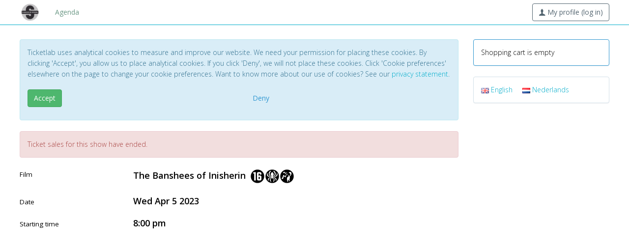

--- FILE ---
content_type: text/html; charset=UTF-8
request_url: https://tickets.filmhuisdespiegel.nl/shop/tickets-new.php?showid=4246
body_size: 3441
content:
<!DOCTYPE html>
<html lang="en">
  <head>
	<meta charset="utf-8">
	<meta http-equiv="X-UA-Compatible" content="IE=edge">
	<meta name="viewport" content="width=device-width, initial-scale=1">
	<meta name="description" content="">
	<meta name="keywords" content="">
	<meta name="author" content="">

	<title>Filmhuis De Spiegel - Tickets</title>

	
	<link type="text/css" href="https://ajax.googleapis.com/ajax/libs/jqueryui/1.8.14/themes/smoothness/jquery-ui.css" rel="stylesheet" />

	<script src="/assets/js/jquery.min.js"></script>
	<script src="https://ajax.googleapis.com/ajax/libs/jqueryui/1.11.4/jquery-ui.min.js"></script>

	<link href='https://fonts.googleapis.com/css?family=Open+Sans:400,300,600' rel='stylesheet' type='text/css'>
	<link href="/assets/css/toolkit.css" rel="stylesheet">

	<link href="/assets/css/application.css" rel="stylesheet">

	<link href="/templates/aerosmith/css/aerosmith.css?v=3" rel="stylesheet" type="text/css" />
	<link href="/css/shop_tickets_new.css?v=12" rel="stylesheet" type="text/css" />

<link href="https://cdn.ticketlab.nl/heerlen/mijn-ticketlab/css/default.css?v=3" rel="stylesheet" type="text/css" />
	<script language="JavaScript" src="/js/iframeResizer.contentWindow.min.js?v=2" type="text/javascript"></script>

<script language="JavaScript" src="tickets-new.js?v=41" type="text/javascript"></script>
<script src="https://kit.fontawesome.com/445b3d2e3f.js" crossorigin="anonymous"></script>
	
  </head>

<body class="with-top-navbar">




<nav class="navbar navbar-inverse navbar-fixed-top app-navbar">
  <div class="container">
    <div class="navbar-header">
      <button type="button" class="navbar-toggle collapsed" data-toggle="collapse" data-target="#navbar-collapse-main">
        <span class="sr-only">Toggle navigation</span>
        <span class="icon-bar"></span>
        <span class="icon-bar"></span>
        <span class="icon-bar"></span>
      </button>
      <a class="navbar-brand" href="/">
        <img src="https://cdn.ticketlab.nl/heerlen/mijn-ticketlab/images/logo.png" title="Filmhuis De Spiegel">
      </a>
    </div>

    <div class="navbar-collapse collapse" id="navbar-collapse-main">

<ul class="nav navbar-nav hidden-xs">
	<li><a href="/agenda.php">Agenda</a></li>
</ul>


<ul class="nav navbar-nav navbar-right m-r-0 hidden-xs">
<li>
<button type="button" id="my_profile" name="my_profile" class="btn btn-default-outline navbar-btn">
  <span class="icon icon-user"></span>
My profile (log in)</button>
</li>
</ul>

<script language="JavaScript" type="text/javascript">
<!--

$(function() {
	$('BUTTON#my_profile').click(function() {
		document.location = '/profiles/';
	});
});

//-->
</script>


<ul class="nav navbar-nav hidden-sm hidden-md hidden-lg">
	<li><a href="/agenda.php">Agenda</a></li>
			<li><a href="/profiles/login.php?referer=/agenda.php">Log in</a></a></li>
		<li><a href="/profiles/reset_password.php">Forgot password?</a></li>
		<li><a href="/profiles/create.php">Create profile</a></li>
	</ul>

<ul class="nav navbar-nav hidden">
	<li><a href="/profiles/login.php?referer=/agenda.php">Log in</a></a></li>
	<li><a href="/profiles/reset_password.php">Forgot password?</a></li>
	<li><a href="/profiles/create.php">Create profile</a></li>
</ul>

      </div>
  </div>
</nav>


<div class="container p-t-md">
<div class="row">
<div id="content" class="col-md-9">
<!-- START MIDDENKOLOM -->

		<div id="cookies"><div class="alert alert-info" role="alert">
<div class="p-b">Ticketlab uses analytical cookies to measure and improve our website. We need your permission for placing these cookies. By clicking 'Accept', you allow us to place analytical cookies. If you click 'Deny', we will not place these cookies. Click 'Cookie preferences' elsewhere on the page to change your cookie preferences. Want to know more about our use of cookies? See our <a href="https://www.ticketlab.nl/privacyverklaring/" target="_blank">privacy statement</a>.</div>
<div class="row">
	<div class="col-xs-6 col-sm-6">
		<p><button type="button" id="accept" name="accept" class="btn btn-success disable-on-submit">Accept</button></p>
	</div>
	<div class="col-xs-6 col-sm-4">
		<p><button type="button" id="deny" name="deny" class="btn btn-link disable-on-submit">Deny</button></p>
	</div>
</div>
</div>

<script language="JavaScript" type="text/javascript">
<!--
$(function() {
	$('BUTTON#accept').click(function() {
		$('.disable-on-submit').attr( 'disabled', true );
		document.location = '/cookies/consent.php?referer=/shop/tickets-new.php?showid=4246';
	});
	$('BUTTON#deny').click(function() {
		$('.disable-on-submit').attr( 'disabled', true );
		document.location = '/cookies/consent.php?deny&referer=/shop/tickets-new.php?showid=4246';
	});
});
//-->
</script>
		</div><script>
if (typeof gtag !== 'undefined') {
	gtag('event', 'select_content', {"tenant":"heerlen","content_type":"event","content_id":"The Banshees of Inisherin"});
}
</script>
		<div class="alert alert-danger" role="alert">Ticket sales for this show have ended.</div><div id="pane-event" class="m-b p-b"><div class="row m-b"><div class="col-md-3"><h4 class="event-label"><small>Film</small></h4></div><div class="col-md-9"><h4 class="event-label">The Banshees of Inisherin<span class="kijkwijzer"><span id="kijkwijzer"><img class="kijkwijzer-icoon" src="/images/kijkwijzer/svg/3.svg" height="32" border="0" title="Mogelijk schadelijk tot 16 jaar"><img class="kijkwijzer-icoon" src="/images/kijkwijzer/svg/6.svg" height="32" border="0" title="Angst"><img class="kijkwijzer-icoon" src="/images/kijkwijzer/svg/7.svg" height="32" border="0" title="Grof taalgebruik"></span></span></h4></div></div><div class="row m-b"><div class="col-md-3"><h4 class="event-label"><small>Date</small></h4></div><div class="col-md-9"><h4 class="event-label">Wed Apr  5 2023</h4></div></div><div class="row m-b"><div class="col-md-3"><h4 class="event-label"><small>Starting time</small></h4></div><div class="col-md-9"><h4 class="event-label"> 8:00 pm</h4></div></div></div><form action="tickets-new-add.php" method="post" name="frm" id="frm"><div id="pane-buttons" class="p-t m-b"><div class="row"><div class="col-md-3 hidden-xs"></div></div></div><input type="hidden" id="showid" name="showid" value="4246" /><input type="hidden" id="availabletickets" name="availabletickets" value="268" /><input type="hidden" id="seats" name="seats" value="" /></form><div id="tickettype-row-template" ticketlab-row="xxx" class="row form-group tickettype-row shop-tickets-tickets-even_odd hidden"><div class="col-md-3"><h4 class="form-element-label"><small>Ticket <span class="ticket-sequence-number"></span></small></h4></div><div class="col-md-3 shop-tickets-tickets-even_odd column-1"><select id="tickettype-xxx" name="tickettype-xxx" size="1" class="form-control tickettype field-row-xxx"></select></div></div><div id="ticket-type-requires-membership" class="col-md-3 col-added-by-us hidden">
	<input type="hidden" id="requires-xxx" name="requires-xxx" value="membership" />
	<input type="number" pattern="[0-9]*" id="memberid-xxx" name="memberid-xxx" value="" placeholder="Card number" class="form-control memberid field-row-xxx" />
	<input type="text" id="zip-xxx" name="zip-xxx" value="" size="8" maxlength="64" placeholder="Zip" class="form-control zip field-row-xxx" />
	<p class="text-muted"></p>
</div>

<div id="ticket-type-requires-membership-addressbook" class="col-md-3 col-added-by-us hidden">
	</div>

<div id="ticket-type-requires-cineville" class="col-md-3 col-added-by-us hidden">
	<input type="hidden" id="requires-xxx" name="requires-xxx" value="cineville" />
	<input type="text" pattern="[0-9K]*" id="barcode-xxx" name="barcode-xxx" value="" placeholder="Card number" class="form-control barcode no-implicit field-row-xxx" />
	<p class="text-muted"></p>
</div>

<div id="ticket-type-requires-coupon" class="col-md-3 col-added-by-us hidden">
	<input type="hidden" id="requires-xxx" name="requires-xxx" value="coupon" />
	<input type="text" id="couponcode-xxx" name="couponcode-xxx" value="" placeholder="Code" class="form-control couponcode no-implicit field-row-xxx" />
	<p class="text-muted"></p>
</div>

<div id="ticket-type-requires-promotion" class="col-md-3 col-added-by-us hidden">
	<input type="hidden" id="requires-xxx" name="requires-xxx" value="promotion" />
	<input type="text" id="promotioncode-xxx" name="promotioncode-xxx" value="" placeholder="Promotion code" class="form-control promotioncode no-implicit field-row-xxx" />
	<p class="text-muted"></p>
</div>


<div id="ticket-type-requires-madiwodo" class="col-md-3 col-added-by-us hidden">
	<input type="hidden" id="requires-xxx" name="requires-xxx" value="madiwodo" />
	<input type="number" pattern="[0-9]*" id="card_id-xxx" name="card_id-xxx" value="" placeholder="shop_tickets_card_id_placeholder" class="form-control card_id no-implicit field-row-xxx" />
	<input type="number" pattern="[0-9]*" id="pin-xxx" name="pin-xxx" value="" placeholder="shop_tickets_pin_placeholder" class="form-control pin no-implicit field-row-xxx" />
	<p class="text-muted"></p>
</div>
	<div class="modal" id="userModal">
	<div class="modal-dialog modal-md">
		<div class="modal-content">
			<div class="modal-body">
				<p id="modal-message">One moment please...</p>
			</div>
		</div>
	</div>
</div>
	<script language="JavaScript" type="text/javascript">
<!--
$(function() {
	settings = {"referer":"\/shop\/tickets-new.php","ticket_type_hints":{"membership":"Enter card number and zip.","cineville":"Enter Cineville card number (digits only).","coupon":"Enter coupon code.","promotion":"Enter promotion code."},"scale_factor":1,"canvas_width":640,"canvas_height":540,"canvas_top_offset":64,"canvas_left_offset":96,"seat_width":32,"seat_height":32,"seating_upside_down":false,"indicator_front_description":"Front\/stage","legend_row_description":"Row","text_seat_selection_notification":"text_seat_selection_notification","text_select_more_seats":"text_select_more_seats","text_select_more_seats_1":"text_select_more_seats_1","text_select_less_seats":"text_select_less_seats","text_select_seats_ok":"text_select_seats_ok","kijkwijzer_16_consent":false,"kijkwijzer_18_consent":false,"front_row_notification_enable":false,"hint_addtocart":"Add %d tickets to cart and continue to shopping cart.","hint_addtocart_1":"Add 1 ticket to cart and continue to shopping cart.","hint_addtocart_disabled":"Add tickets to cart and continue to shopping cart.","broadcast_dimensions":false,"back_url":"\/agenda.php","back_target":""};
	state = {"showid":4246,"seated":false,"enable_addtocart_button":false,"max_quantity":10,"initial_quantity":0,"initial_productid":0,"initial_productids":[],"form_values":[]};
	util = {"ticket_types":[],"seat_flags":{"1":{"caption":"Rolstoelplaats","class":"seat-flag-wheelchair"}},"address_book":[]};
	hall_labels = {};
	hall_icons = {};
	location_id = 18;
	initialize();
});
//-->
</script>
	<!-- EINDE MIDDENKOLOM -->
</div>
<div id="sidebar" class="col-md-3">
<div class="panel panel-primary hidden-xs">
	<div class="panel-body">
		Shopping cart is empty	</div>
</div>
	





<div id="sidebar-language" class="panel panel-default">
	<div class="panel-body">
	<a href="/language/?language=en&amp;referer=/shop/tickets-new.php?showid=4246"><img src="/images/languages/en.gif" border="0" title="" /> <span class="m-r">English</span></a><a href="/language/?language=nl&amp;referer=/shop/tickets-new.php?showid=4246"><img src="/images/languages/nl.gif" border="0" title="" /> <span class="m-r">Nederlands</span></a>	</div>
</div>
	

</div>
</div>
</div>

    <script src="/assets/js/toolkit.js"></script>
    <script src="/assets/js/application.js"></script>

	</body>
</html>
		

--- FILE ---
content_type: text/css
request_url: https://cdn.ticketlab.nl/heerlen/mijn-ticketlab/css/default.css?v=3
body_size: 365
content:
BODY {
background-color:#ffffff;
color:#000000;
}

.app-navbar .navbar-brand IMG {
width:42px;
}

.navbar-brand {
padding:4px 15px;
}

/* Navigatiebalk */
.navbar-inverse {
background-color:#ffffff;
border-color:#00acca;
}

/* Hamburgermenu - achtergrondkleur */
.navbar-toggle {
background-color:#ffffff;
}

/* Hamburgermenu - streepjes */
.navbar-inverse .navbar-toggle .icon-bar {
background-color:#00acca;
}

/* Hamburgermenu - kader */
.navbar-inverse .navbar-toggle {
border-color:#00acca;
}

/* Hamburgermenu - hover */
.navbar-inverse .navbar-toggle:hover,
.navbar-inverse .navbar-toggle:focus {
border-color:#00acca;
background-color:#00acca;
}

.navbar-inverse .navbar-toggle:hover .icon-bar,
.navbar-inverse .navbar-toggle:focus .icon-bar {
background-color:#ffffff;
}

A {
color:#00acca;
text-decoration:none;
}

.navbar-inverse .navbar-nav > LI > A {
color:rgba( 70, 126, 103, 0.8 );
}

.navbar-inverse .navbar-nav > li > a:hover,
.navbar-inverse .navbar-nav > li > a:focus {
color:#00acca;
text-decoration:underline;
background-color:transparent;
}

.form-control {
border:1px solid #00acca;
}


--- FILE ---
content_type: image/svg+xml
request_url: https://tickets.filmhuisdespiegel.nl/images/kijkwijzer/svg/3.svg
body_size: 724
content:
<svg id="Kijkw-2020" xmlns="http://www.w3.org/2000/svg" viewBox="0 0 102 102">
  <title>Kijkw-2020-RGB-</title>
  <g>
    <path d="M1,51a50,50,0,1,1,50,50A50.018,50.018,0,0,1,1,51Z" fill="#fff"/>
    <path d="M7.4,51A43.6,43.6,0,1,1,51,94.6,43.51,43.51,0,0,1,7.4,51ZM39.8,78V24H32.6a4.216,4.216,0,0,0-1.9.3l-8.3,2.9v5.3h6.8V78Zm14.6,0H69.8a2.568,2.568,0,0,0,2-.8l4-4a2.568,2.568,0,0,0,.8-2V52.4a2.438,2.438,0,0,0-.8-2l-4-3.9a2.973,2.973,0,0,0-2-.8H62.6a2.732,2.732,0,0,0-1.9.8l-2.5,2.3V33.2H66v6.9H76.6V30.9a2.973,2.973,0,0,0-.8-2l-4-4.1a2.438,2.438,0,0,0-2-.8H54.3a2.438,2.438,0,0,0-2,.8L48.4,29a2.732,2.732,0,0,0-.8,1.9V71.1a2.973,2.973,0,0,0,.8,2l4,4.1A2.438,2.438,0,0,0,54.4,78Zm3.8-23.3h7.9V68.9H58.2Z"/>
  </g>
</svg>
